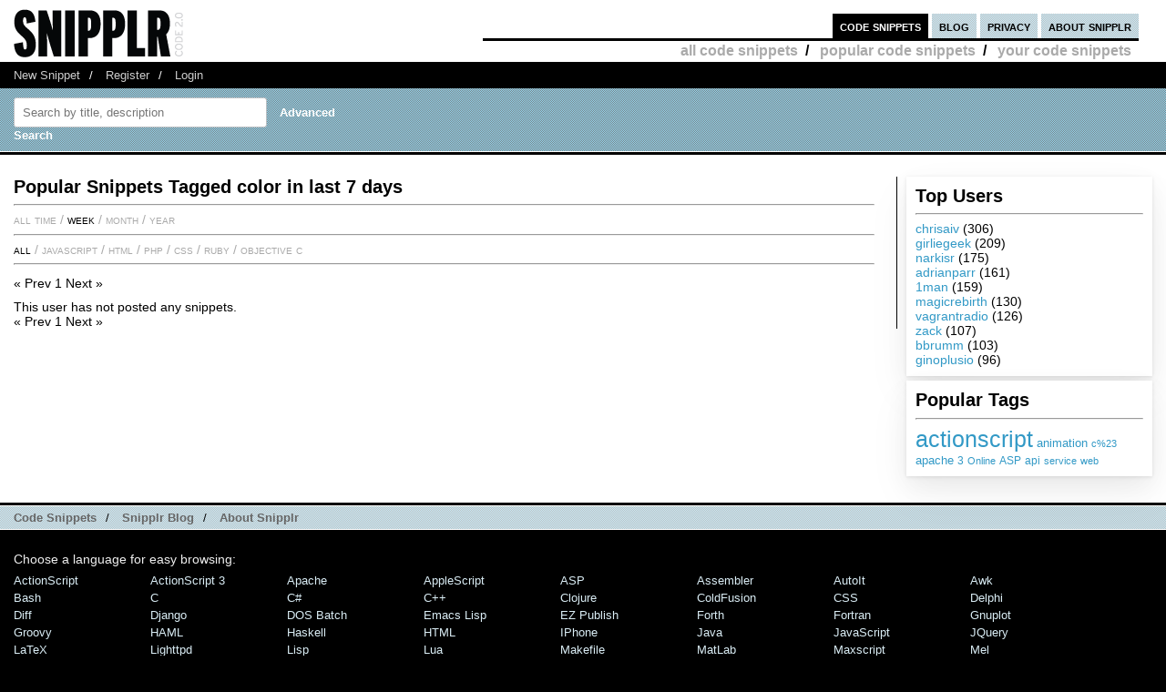

--- FILE ---
content_type: text/html; charset=UTF-8
request_url: https://snipplr.com/popular?tag=color&days=7
body_size: 3777
content:
<!DOCTYPE html PUBLIC "-//W3C//DTD XHTML 1.0 Strict//EN" "http://www.w3.org/TR/xhtml1/DTD/xhtml1-strict.dtd">
<html xmlns="http://www.w3.org/1999/xhtml" xml:lang="en" lang="en">
<head>
    <meta charset="UTF-8"/>
    <title>Popular Code Snippets - Snipplr</title>
            <link rel="stylesheet" type="text/css" href="/css/main.css?v3"/>
        <link rel="stylesheet" type="text/css" href="/css/snipplr2.css?v3"/>
        <link rel="stylesheet" type="text/css" href="/css/gigs.css?v3" media="screen"/>
        <link rel="stylesheet" href="/css/chosen.css?v3"/>
        <link rel="stylesheet" href="/css/view.css?v3"/>
        <link rel="shortcut icon" href="/favicon.ico?v3"/>
                <link rel="stylesheet"
              href="/fontawesome-free-5.12.1-web/css/all.css?v3">
        <link rel="stylesheet" type="text/css" href="/css/bootstrap-grid.min.css?v3"/>
    
</head>
<body id="snippets">
<div id="header">
    <div class="container-fluid">
        <a id="logo" href="/"></a>
        <div id="nav">
            <ul>
                <li class="snippets">
                    <a href="/">code snippets</a>
                                            <ul class="secondary">
                            <li><a href="/all">all code snippets</a>/</li>
                                                            <li><a href="/popular">popular code snippets</a>/</li>
                                <li><a href="/login/">your code snippets</a></li>
                                                    </ul>
                                    </li>
                <li class="developer">
                                                        </li>
                <li class="blog"><a href="https://snipplr.com/blog/">blog</a></li>
                <li><a href="/privacy.php">privacy</a></li>
                <li class="about"><a href="/about/">about snipplr</a></li>
            </ul>
        </div>
    </div>
</div>
<div id="subnav">
    <div class="container-fluid">
        <ul>
            <li><a href="/new/" class="first">New Snippet</a>/</li>
            
                                                <li><a href="/register/">Register</a>/</li>
                    <li><a href="/login/">Login</a></li>
                                    </ul>
    </div>
</div>

<div id="stripe">
    <div class="container-fluid">
        <form name="search" action="/all" method="get" accept-charset="utf-8" class="search">
            <div class="row">
                <div class="col-4">
                    <label for="search"></label><input type="text" name="search" class="s-input s-search-box"
                                                       value=""
                                                       placeholder="Search by title, description"
                                                       id="search"/>
                    <a class="advsearch" href="/advanced-search/"><strong>Advanced Search</strong></a>
                </div>
            </div>
        </form>
    </div>
</div>
    <div id="body">
        <div class="container-fluid">
            <div id="sidecol">
                <div class="s-div-container">
            <h1>Top Users</h1>
        <hr>
    
                            <ul>
                                                            <li>
                                    <a href='/users/chrisaiv'>chrisaiv</a>
                                    (306)
                                </li>
                                                            <li>
                                    <a href='/users/girliegeek'>girliegeek</a>
                                    (209)
                                </li>
                                                            <li>
                                    <a href='/users/narkisr'>narkisr</a>
                                    (175)
                                </li>
                                                            <li>
                                    <a href='/users/adrianparr'>adrianparr</a>
                                    (161)
                                </li>
                                                            <li>
                                    <a href='/users/1man'>1man</a>
                                    (159)
                                </li>
                                                            <li>
                                    <a href='/users/magicrebirth'>magicrebirth</a>
                                    (130)
                                </li>
                                                            <li>
                                    <a href='/users/vagrantradio'>vagrantradio</a>
                                    (126)
                                </li>
                                                            <li>
                                    <a href='/users/zack'>zack</a>
                                    (107)
                                </li>
                                                            <li>
                                    <a href='/users/bbrumm'>bbrumm</a>
                                    (103)
                                </li>
                                                            <li>
                                    <a href='/users/ginoplusio'>ginoplusio</a>
                                    (96)
                                </li>
                                                    </ul>
                    </div>                    <div class="s-div-container">
            <h1>Popular Tags</h1>
        <hr>
    
                <div id="cloud">
                                                                                                        <span style='font-size:175%'><a
                                href='/popular?tag=actionscript'>actionscript</a></span>
                                                        <span style='font-size:89%'><a
                                href='/popular?tag=animation'>animation</a></span>
                                                        <span style='font-size:75%'><a
                                href='/popular?tag=c%23'>c%23</a></span>
                                                        <span style='font-size:89%'><a
                                href='/popular?tag=apache'>apache</a></span>
                                                        <span style='font-size:84%'><a
                                href='/popular?tag=3'>3</a></span>
                                                        <span style='font-size:75%'><a
                                href='/popular?tag=Online'>Online</a></span>
                                                        <span style='font-size:80%'><a
                                href='/popular?tag=ASP'>ASP</a></span>
                                                        <span style='font-size:80%'><a
                                href='/popular?tag=api'>api</a></span>
                                                        <span style='font-size:75%'><a
                                href='/popular?tag=service'>service</a></span>
                                                        <span style='font-size:75%'><a
                                href='/popular?tag=web'>web</a></span>
                            </div>
        </div>
            </div>

            <div id="maincol">
                <h1>
                    Popular 
                    Snippets Tagged color in last 7 days</h1>
                <hr/>
                <ul class="languages">

                    <li><a href="/popular"
                           class="">All time</a></li>
                                            <li> / <a
                                    href="/popular?tag=color&amp;days=7"
                                    class="current">week</a>
                        </li>
                                            <li> / <a
                                    href="/popular?tag=color&amp;days=30"
                                    class="">month</a>
                        </li>
                                            <li> / <a
                                    href="/popular?tag=color&amp;days=365"
                                    class="">year</a>
                        </li>
                                    </ul>
                <hr/>

                <ul class="languages">
                    <li><a href='/popular?tag=color&amp;days=7&amp;language=all'
                           class="current">All</a> /
                    </li>
                                            <li>
                            <a href='/popular?tag=color&amp;days=7&amp;language=javascript'
                               class="">JavaScript</a> /                        </li>
                                            <li>
                            <a href='/popular?tag=color&amp;days=7&amp;language=html'
                               class="">HTML</a> /                        </li>
                                            <li>
                            <a href='/popular?tag=color&amp;days=7&amp;language=php'
                               class="">PHP</a> /                        </li>
                                            <li>
                            <a href='/popular?tag=color&amp;days=7&amp;language=css'
                               class="">CSS</a> /                        </li>
                                            <li>
                            <a href='/popular?tag=color&amp;days=7&amp;language=ruby'
                               class="">Ruby</a> /                        </li>
                                            <li>
                            <a href='/popular?tag=color&amp;days=7&amp;language=objective-c'
                               class="">Objective C</a>                         </li>
                                    </ul>

                <hr class="dotted marg2"/>
                <div class="paging marg"><div><span class="disabled"> « Prev</span><span class="current"> 1</span><span class="disabled"> Next »</span></div></div>

                <div>
                                                                This user has not posted any snippets.
                                    </div>

                <div class="paging marg"><div><span class="disabled"> « Prev</span><span class="current"> 1</span><span class="disabled"> Next »</span></div></div>

            </div>

            <div class="clear"></div>
        </div>
    </div>
<div id="footernav">
    <div class="container-fluid">
        <ul>
            <li><a href="/" class="first">Code Snippets</a>/</li>
            <li><a href="https://snipplr.com/blog/">Snipplr Blog</a>/</li>
            <li><a href="/about/">About Snipplr</a></li>
        </ul>
    </div>
</div>

    <div class="container-fluid" id="footer">
        <h3>Choose a language for easy browsing:</h3>
        <ul class="languages">
                            <li><a href="/all?language=actionscript">ActionScript</a></li>
                            <li><a href="/all?language=actionscript-3">ActionScript 3</a></li>
                            <li><a href="/all?language=apache">Apache</a></li>
                            <li><a href="/all?language=applescript">AppleScript</a></li>
                            <li><a href="/all?language=asp">ASP</a></li>
                            <li><a href="/all?language=assembler">Assembler</a></li>
                            <li><a href="/all?language=autoit">AutoIt</a></li>
                            <li><a href="/all?language=awk">Awk</a></li>
                            <li><a href="/all?language=bash">Bash</a></li>
                            <li><a href="/all?language=c">C</a></li>
                            <li><a href="/all?language=c-sharp">C#</a></li>
                            <li><a href="/all?language=c-plus-plus">C++</a></li>
                            <li><a href="/all?language=clojure">Clojure</a></li>
                            <li><a href="/all?language=cold-fusion">ColdFusion</a></li>
                            <li><a href="/all?language=css">CSS</a></li>
                            <li><a href="/all?language=delphi">Delphi</a></li>
                            <li><a href="/all?language=diff">Diff</a></li>
                            <li><a href="/all?language=django">Django</a></li>
                            <li><a href="/all?language=dos">DOS Batch</a></li>
                            <li><a href="/all?language=emacs-lisp">Emacs Lisp</a></li>
                            <li><a href="/all?language=ez-publish">eZ Publish</a></li>
                            <li><a href="/all?language=forth">Forth</a></li>
                            <li><a href="/all?language=fortran">Fortran</a></li>
                            <li><a href="/all?language=gnuplot">Gnuplot</a></li>
                            <li><a href="/all?language=groovy">Groovy</a></li>
                            <li><a href="/all?language=haml">HAML</a></li>
                            <li><a href="/all?language=haskell">Haskell</a></li>
                            <li><a href="/all?language=html">HTML</a></li>
                            <li><a href="/all?language=iphone">iPhone</a></li>
                            <li><a href="/all?language=java">Java</a></li>
                            <li><a href="/all?language=javascript">JavaScript</a></li>
                            <li><a href="/all?language=jquery">jQuery</a></li>
                            <li><a href="/all?language=latex">LaTeX</a></li>
                            <li><a href="/all?language=lighttpd">lighttpd</a></li>
                            <li><a href="/all?language=lisp">Lisp</a></li>
                            <li><a href="/all?language=lua">Lua</a></li>
                            <li><a href="/all?language=make">Makefile</a></li>
                            <li><a href="/all?language=matlab">MatLab</a></li>
                            <li><a href="/all?language=maxscript">Maxscript</a></li>
                            <li><a href="/all?language=mel">Mel</a></li>
                            <li><a href="/all?language=mxml">MXML</a></li>
                            <li><a href="/all?language=mysql">MySQL</a></li>
                            <li><a href="/all?language=newtonscript">NewtonScript</a></li>
                            <li><a href="/all?language=objective-c">Objective C</a></li>
                            <li><a href="/all?language=open-firmware">Open Firmware</a></li>
                            <li><a href="/all?language=other">Other</a></li>
                            <li><a href="/all?language=pascal">Pascal</a></li>
                            <li><a href="/all?language=perl">Perl</a></li>
                            <li><a href="/all?language=php">PHP</a></li>
                            <li><a href="/all?language=picbasic">PicBasic</a></li>
                            <li><a href="/all?language=plsql">PL/SQL</a></li>
                            <li><a href="/all?language=processing">Processing</a></li>
                            <li><a href="/all?language=prolog">Prolog</a></li>
                            <li><a href="/all?language=pseudocode">Pseudocode</a></li>
                            <li><a href="/all?language=python">Python</a></li>
                            <li><a href="/all?language=r">R</a></li>
                            <li><a href="/all?language=rails">Rails</a></li>
                            <li><a href="/all?language=regex">Regular Expression</a></li>
                            <li><a href="/all?language=revolution">Revolution</a></li>
                            <li><a href="/all?language=ruby">Ruby</a></li>
                            <li><a href="/all?language=sas">SAS</a></li>
                            <li><a href="/all?language=sass">SASS</a></li>
                            <li><a href="/all?language=scala">Scala</a></li>
                            <li><a href="/all?language=scheme">Scheme</a></li>
                            <li><a href="/all?language=smalltalk">SmallTalk</a></li>
                            <li><a href="/all?language=smarty">Smarty</a></li>
                            <li><a href="/all?language=sml">SML</a></li>
                            <li><a href="/all?language=spss">SPSS</a></li>
                            <li><a href="/all?language=sql">SQL</a></li>
                            <li><a href="/all?language=svn">SVN</a></li>
                            <li><a href="/all?language=symfony">Symfony</a></li>
                            <li><a href="/all?language=tcl">TCL</a></li>
                            <li><a href="/all?language=textpattern">Textpattern</a></li>
                            <li><a href="/all?language=typo3">TYPO3</a></li>
                            <li><a href="/all?language=vbnet">VB.NET</a></li>
                            <li><a href="/all?language=vhdl">VHDL</a></li>
                            <li><a href="/all?language=visual-basic">Visual Basic</a></li>
                            <li><a href="/all?language=w-language">W-Language</a></li>
                            <li><a href="/all?language=windows-powershell">Windows PowerShell</a></li>
                            <li><a href="/all?language=windows-registry">Windows Registry</a></li>
                            <li><a href="/all?language=xhtml">XHTML</a></li>
                            <li><a href="/all?language=xml">XML</a></li>
                            <li><a href="/all?language=xslt">XSLT</a></li>
                    </ul>
        <br/><br/>
    </div>

<script type="ddbbd2c19fe19c6412941074-text/javascript">

    var _gaq = _gaq || [];
    _gaq.push(['_setAccount', 'UA-157360646-1']);
    _gaq.push(['_trackPageview']);

    (function () {
        var ga = document.createElement('script');
        ga.type = 'text/javascript';
        ga.async = true;
        ga.src = ('https:' == document.location.protocol ? 'https://ssl' : 'http://www') + '.google-analytics.com/ga.js';
        var s = document.getElementsByTagName('script')[0];
        s.parentNode.insertBefore(ga, s);
    })();

</script>

    <script type="ddbbd2c19fe19c6412941074-text/javascript" src="https://platform.twitter.com/widgets.js"></script>
    <script type="ddbbd2c19fe19c6412941074-text/javascript" src="/js/jscharts.js?v3" charset="utf-8"></script>
    <script type="ddbbd2c19fe19c6412941074-text/javascript" src="//www.google.com/recaptcha/api.js?hl=en"></script>
    <script type="ddbbd2c19fe19c6412941074-text/javascript" src="/js/jquery-3.4.1.min.js?v3"></script>
    <script type="ddbbd2c19fe19c6412941074-text/javascript" src="/js/chosen.jquery.js?v3"></script>
    <script type="ddbbd2c19fe19c6412941074-text/javascript">

        /**
         *
         * @param {string} dataType
         * @param {string} methodType
         * @param {string} url
         * @param {object} data
         * @param {boolean} async
         * @returns {jqXHR}
         */
        function sendAjaxRequest(dataType, methodType, url, data, async = true) {
            return $.ajax({
                dataType: dataType,
                type: methodType,
                url: url,
                data: data,
                statusCode: {
                    404: function () {
                        alert("page not found");
                    }
                },
                async: async
            });
        }

        function fav(id) {
            const startSelector = $("#star_" + id);
            if (startSelector.attr('src').includes("/img/icon_fav_on.jpg?v3") > 0) {
                sendAjaxRequest('json', 'POST', '/ajax/remove-favorite/varSnippetId'.replace('varSnippetId', id), {})
                    .done(data => {
                        startSelector.attr('src', "/img/icon_fav_off.jpg?v3");
                    });
            } else {
                sendAjaxRequest('json', 'POST', '/ajax/add-favorite/varSnippetId'.replace('varSnippetId', id), {})
                    .done(data => {
                        startSelector.attr('src', "/img/icon_fav_on.jpg?v3");
                    });
            }
            return false;
        }

        let selectedSnippet = 0;

        function loadFolderList(snippetId) {
            selectedSnippet = snippetId;
            $('#folder-html').html("");
            $('#folder-menu').show('fast');
            $('#indicator').show();
            sendAjaxRequest('json', 'GET', '/folder-snippet-list/varSnippet'.replace('varSnippet', snippetId), {})
                .done(item => {
                    $('#indicator').hide();
                    let html = '<ul class="folder-list">';
                    Object.entries(item.list).forEach(([key, value]) => {
                        html += "<li><label><input type='checkbox' class='folder-item' value='" + key + "' " + (value.checked ? 'checked' : '') + "> " + value.name + "</label></li>";
                    });
                    html += '</ul>';
                    $('#folder-html').html(html);

                    $('.folder-item:checkbox').change(function () {
                        const act = ($(this).is(':checked')) ? "/ajax/add-folder-snippet/varSnippet/varFolder" : "/ajax/remove-folder-snippet/varSnippet/varFolder";
                        const url = act.replace('varSnippet', snippetId).replace("varFolder", $(this).val());
                        sendAjaxRequest('json', 'POST', url, {})
                            .done(data => {
                                const folderMsgSelector = $('#folder-msg');
                                if ($(this).is(':checked')) {
                                    folderMsgSelector.html('Snippet added to folder');
                                } else {
                                    folderMsgSelector.html('Snippet removed from folder');
                                }
                            });
                    });
                });
        }

        $('#folder_close').click(function () {
            $('#folder-menu').hide('fast');
        });
        $('#folder-add').submit(function () {
            const folderNameSelector = $('#folder-name');
            let name = $.trim(folderNameSelector.val());
            $('#folder-error').text("");
            sendAjaxRequest('json', 'POST', '/add-folder', {'name': name})
                .done(item => {
                    if(item.status === "SUCCESS") {
                        folderNameSelector.val("");
                        loadFolderList(selectedSnippet);
                    }else{
                        $('#folder-error').text(item.errors.join(', '));
                    }

                });
            return false;
        });

    </script>
<script src="/cdn-cgi/scripts/7d0fa10a/cloudflare-static/rocket-loader.min.js" data-cf-settings="ddbbd2c19fe19c6412941074-|49" defer></script></body>
</html>
